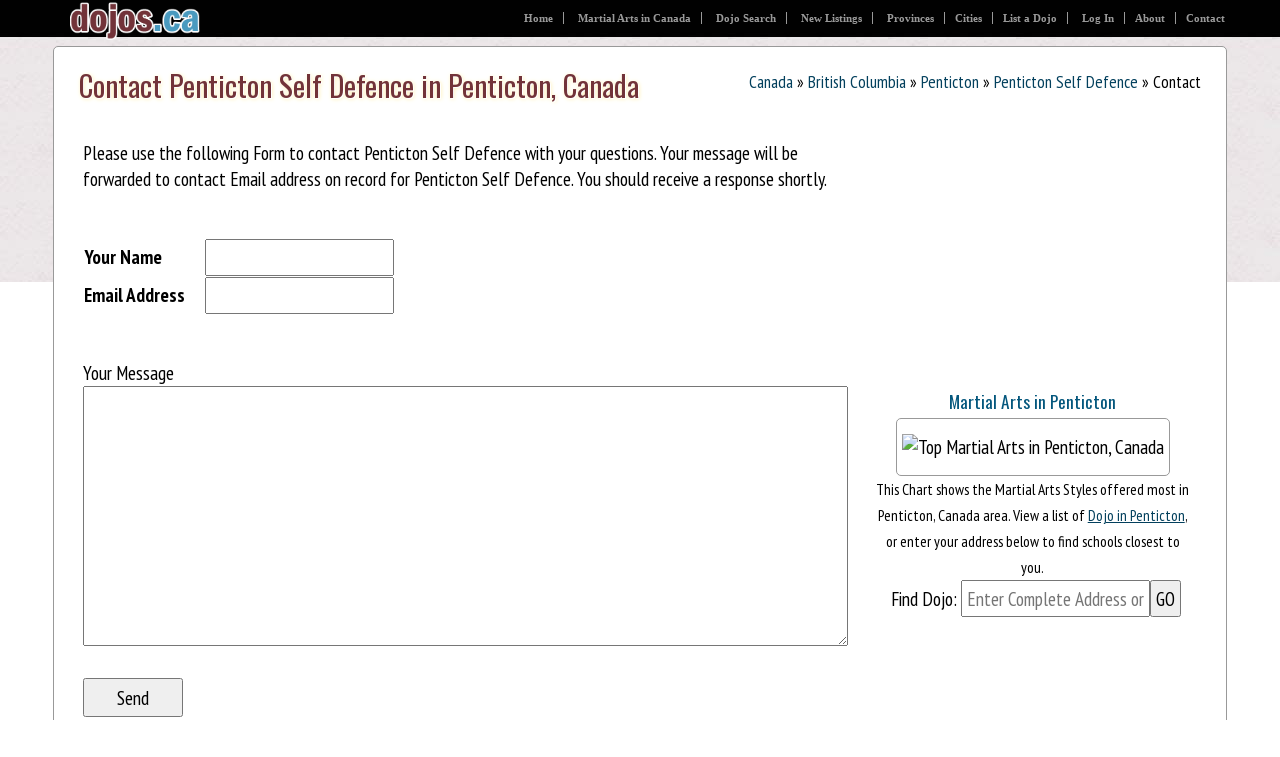

--- FILE ---
content_type: text/html; charset=utf-8
request_url: https://dojos.ca/PentictonSelfDefence/Contact.aspx
body_size: 4703
content:

<!DOCTYPE html>
<html>
<head><title>
	Contact Penticton Self Defence in Penticton, Canada
</title><meta charset="utf-8" /><meta name="viewport" content="width=device-width, initial-scale=1.0" /><link rel="stylesheet" type="text/css" href="//fonts.googleapis.com/css?family=PT+Sans+Narrow:400,700|Oswald|Open+Sans+Condensed:300,700" /><link rel="stylesheet" type="text/css" href="/css/main.css" />
    <script async src="//pagead2.googlesyndication.com/pagead/js/adsbygoogle.js" type="text/javascript"></script>
    

<link rel='stylesheet' type='text/css' href='/App_Themes/Basic/jquery-ui-1.8.5.custom.css' /><meta name="description" content="Contact Penticton Self Defence in Penticton, Canada" /></head>
<body class="CA">
<header>
    <a href="/"><img id="logo" src="/images/logo/CA.png" alt="Canada's Dojo Directory - Martial Arts Schools, Clubs & Gyms in Canada" /></a>
    <div class="subH">
    <h2>Canada's Dojo Directory</h2>
    <p><em>2,376 Dojos in Canada, 34,659 Total</em><br />Helping people find Dojo since 2004<br />
    Currently online: <strong>5628 Visitors</strong></p>
    </div>
    <ul id="trn">
        <li class="first"><a href="/">Home</a></li>
        <li><a href="/MartialArts/" title="Martial Arts in Canada">Martial Arts in Canada</a></li>
        <li><a href="/Search/" title="Search Dojo in Canada">Dojo Search</a></li>
        
        <li><a title="New Dojo Listings in Canada" href="/New/">New Listings</a></li>
        <li><a href="/Provinces/" title="Overview of Martial Arts in various Provinces of Canada">Provinces</a></li><li><a href="/Cities/" title="Martial Arts in top Cities of Canada">Cities</a></li><li><a href="/Register/">List a Dojo</a></li>
<li><a href="/Account/">Log In</a></li><li><a href="/About/">About</a></li><li><a href="/Contact/" class="l">Contact</a></li></ul>
</header>
<div id="bwrap">
<div id="body">
        
    <div id="pageTop">
    
        
<div class="bc"><a title="Dojos in Canada" href="/">Canada</a> » <a href="/BC/">British Columbia</a> » <a href="/BC/Penticton/">Penticton</a><span class="smh"> » <a href="./">Penticton Self Defence</a> » Contact</span>
</div>

        <h1>Contact Penticton Self Defence in Penticton, Canada</h1>

    </div>
    <div id="mainColumn">

    <form name="aspnetForm" method="post" action="./Contact.aspx" onsubmit="javascript:return WebForm_OnSubmit();" id="aspnetForm">
<div>
<input type="hidden" name="__EVENTTARGET" id="__EVENTTARGET" value="" />
<input type="hidden" name="__EVENTARGUMENT" id="__EVENTARGUMENT" value="" />
<input type="hidden" name="__VIEWSTATE" id="__VIEWSTATE" value="/wEPDwUJNDMzMDg2NDY4D2QWAmYPZBYCZg9kFgICBA9kFgICAw9kFgICAQ9kFgICAQ9kFgJmD2QWAgIHDw9kFgIeBXN0eWxlBQtXSURUSDoxMDAlO2QYAQUcY3RsMDAkY3RsMDAkYyRjb250ZW50JG12TWFpbg8PZGZksRCYSI6vyb5R6KcX05pYOj4S5xMViXUY455M/5lrNSE=" />
</div>

<script type="text/javascript">
//<![CDATA[
var theForm = document.forms['aspnetForm'];
if (!theForm) {
    theForm = document.aspnetForm;
}
function __doPostBack(eventTarget, eventArgument) {
    if (!theForm.onsubmit || (theForm.onsubmit() != false)) {
        theForm.__EVENTTARGET.value = eventTarget;
        theForm.__EVENTARGUMENT.value = eventArgument;
        theForm.submit();
    }
}
//]]>
</script>


<script src="/WebResource.axd?d=0QELpmBVzfX5fsYJXToYLvST6Fm4K9Lim_32NnaFKuJysKhQ1DLIU33Gy10TbMwluPqNBfwK8pYXSgdWacYi2HFNAcTQ8LEGBYr0LeIa7Ew1&amp;t=639006352900075833" type="text/javascript"></script>


<script src="/WebResource.axd?d=cuwh1xebuyf9BxC6fLx2o2ARPe4NcEfgd8Bgx2Ud8Y6IKcJXNzYGQYnm8vjjMfNuW51OQgnXzip6N6LlFTHZhCTyVGX2MqIdoA7uTNJ-u_s1&amp;t=639006352900075833" type="text/javascript"></script>
<script type="text/javascript">
//<![CDATA[
function WebForm_OnSubmit() {
if (typeof(ValidatorOnSubmit) == "function" && ValidatorOnSubmit() == false) return false;
return true;
}
//]]>
</script>

<div>

	<input type="hidden" name="__VIEWSTATEGENERATOR" id="__VIEWSTATEGENERATOR" value="0C9E1B53" />
	<input type="hidden" name="__EVENTVALIDATION" id="__EVENTVALIDATION" value="/wEdAAVdPZjmgN5ZL4XFEyafrzQX3W/9UH5uR6MJZtuL/QU347RYKFakFARsC3RqoCCPdOXpu9ZaBuiqxyRn3gh9NN1//cWiSvtu8fiit5dDztNr1vjIV/asMtUoPdTgYOm893kkz2HlMh36enBDTrOSIlak" />
</div>
        
               <div style="padding-right: 4px; padding-left: 4px; padding-bottom: 4px; padding-top: 0px">
                    <div id="ctl00_ctl00_c_content_PMESSAGE">
                        <p>Please use the following Form to contact Penticton Self Defence with your questions. Your message will be forwarded to contact Email address on record for Penticton Self Defence. You should receive a response shortly.</p>
                    </div>
                    <br />
                    <table border="0" cellpadding="0" cellspacing="1" class="InputForm" width="100%">
                        <tr>
                            <th width="120">Your Name</th>
                            <td><input name="ctl00$ctl00$c$content$txtName" type="text" id="ctl00_ctl00_c_content_txtName" /><span id="ctl00_ctl00_c_content_rName" style="color:Red;visibility:hidden;">« Please enter your name.</span></td>
                        </tr>
                        <tr>
                            <th>Email Address</th>
                            <td>
                                <input name="ctl00$ctl00$c$content$txtEmail" type="text" id="ctl00_ctl00_c_content_txtEmail" /><span id="ctl00_ctl00_c_content_rEmail" style="color:Red;display:none;">« Please enter your Email Address.</span><span id="ctl00_ctl00_c_content_rxEmail" style="color:Red;display:none;">« Invalid Email Address!</span></td>
                        </tr>
                    </table>
                    <br />
                    <p>
                        Your Message
                        <span id="ctl00_ctl00_c_content_rMessage" style="color:Red;visibility:hidden;">Please enter your Message</span><br />
                        <textarea name="ctl00$ctl00$c$content$txtMessage" rows="10" cols="20" id="ctl00_ctl00_c_content_txtMessage" style="width:100%;WIDTH:100%;">
</textarea><br />
                        <br />
                        <input type="submit" name="ctl00$ctl00$c$content$btnSend" value="Send" onclick="javascript:WebForm_DoPostBackWithOptions(new WebForm_PostBackOptions(&quot;ctl00$ctl00$c$content$btnSend&quot;, &quot;&quot;, true, &quot;&quot;, &quot;&quot;, false, false))" id="ctl00_ctl00_c_content_btnSend" style="width:100px;padding:5px" /></p>
                     <div class="msg Warning">
                          <h3>Do not use this Form to solicit business or advertise your product.</h3>
                          <p>
                            <span style="color:Red">If you are sending advertisements to multiple schools, your Email will not be delivered.</span>
                          </p>
                    </div>
                </div>
                <p>
                    You may also call 604 3601451 during business hours to contact
                    Penticton Self Defence.
                </p>
                <p>
                View details of <a href="./">Penticton Self Defence</a>
                </p>     
            
    
<script type="text/javascript">
//<![CDATA[
var Page_Validators =  new Array(document.getElementById("ctl00_ctl00_c_content_rName"), document.getElementById("ctl00_ctl00_c_content_rEmail"), document.getElementById("ctl00_ctl00_c_content_rxEmail"), document.getElementById("ctl00_ctl00_c_content_rMessage"));
//]]>
</script>

<script type="text/javascript">
//<![CDATA[
var ctl00_ctl00_c_content_rName = document.all ? document.all["ctl00_ctl00_c_content_rName"] : document.getElementById("ctl00_ctl00_c_content_rName");
ctl00_ctl00_c_content_rName.controltovalidate = "ctl00_ctl00_c_content_txtName";
ctl00_ctl00_c_content_rName.errormessage = "« Please enter your name.";
ctl00_ctl00_c_content_rName.evaluationfunction = "RequiredFieldValidatorEvaluateIsValid";
ctl00_ctl00_c_content_rName.initialvalue = "";
var ctl00_ctl00_c_content_rEmail = document.all ? document.all["ctl00_ctl00_c_content_rEmail"] : document.getElementById("ctl00_ctl00_c_content_rEmail");
ctl00_ctl00_c_content_rEmail.controltovalidate = "ctl00_ctl00_c_content_txtEmail";
ctl00_ctl00_c_content_rEmail.errormessage = "« Please enter your Email Address.";
ctl00_ctl00_c_content_rEmail.display = "Dynamic";
ctl00_ctl00_c_content_rEmail.evaluationfunction = "RequiredFieldValidatorEvaluateIsValid";
ctl00_ctl00_c_content_rEmail.initialvalue = "";
var ctl00_ctl00_c_content_rxEmail = document.all ? document.all["ctl00_ctl00_c_content_rxEmail"] : document.getElementById("ctl00_ctl00_c_content_rxEmail");
ctl00_ctl00_c_content_rxEmail.controltovalidate = "ctl00_ctl00_c_content_txtEmail";
ctl00_ctl00_c_content_rxEmail.errormessage = "« Invalid Email Address!";
ctl00_ctl00_c_content_rxEmail.display = "Dynamic";
ctl00_ctl00_c_content_rxEmail.evaluationfunction = "RegularExpressionValidatorEvaluateIsValid";
ctl00_ctl00_c_content_rxEmail.validationexpression = "\\w+([-+.]\\w+)*@\\w+([-.]\\w+)*\\.\\w+([-.]\\w+)*";
var ctl00_ctl00_c_content_rMessage = document.all ? document.all["ctl00_ctl00_c_content_rMessage"] : document.getElementById("ctl00_ctl00_c_content_rMessage");
ctl00_ctl00_c_content_rMessage.controltovalidate = "ctl00_ctl00_c_content_txtMessage";
ctl00_ctl00_c_content_rMessage.errormessage = "Please enter your Message";
ctl00_ctl00_c_content_rMessage.evaluationfunction = "RequiredFieldValidatorEvaluateIsValid";
ctl00_ctl00_c_content_rMessage.initialvalue = "";
//]]>
</script>


<script type="text/javascript">
//<![CDATA[

var Page_ValidationActive = false;
if (typeof(ValidatorOnLoad) == "function") {
    ValidatorOnLoad();
}

function ValidatorOnSubmit() {
    if (Page_ValidationActive) {
        return ValidatorCommonOnSubmit();
    }
    else {
        return true;
    }
}
        //]]>
</script>
</form>

    </div>
    <div id="sideColumn">

<div style="margin-bottom:15px">


<ins class="adsbygoogle"
     style="display:inline-block;width:300px;height:250px"
     data-ad-client="ca-pub-4743757438337752"
     data-ad-slot="4937319095"></ins>
<script>
    (adsbygoogle = window.adsbygoogle || []).push({});
</script>

</div>


<div class="sbox">

    <h3>Martial Arts in Penticton</h3>
    <div class="cont">
        <img src="/BC/Penticton/stylechart.290x100.png" alt="Top Martial Arts in Penticton, Canada" />
        <p>This Chart shows the Martial Arts Styles offered most in Penticton, Canada area. View a list of <a href="/BC/Penticton/">Dojo
        in Penticton</a>, or enter your address below to find schools closest to you.</p>
        <form action="/Search/" method="get">
            <div class="bottom">
            <label for="srchQ">Find Dojo:</label>
            <input placeholder="Enter Complete Address or City" type="text" id="srchQ" name="q" /><input type="submit" value="GO" />
            </div>
        </form>
    </div>
</div>

    </div>
	<div id="pageBottom">
    

<ins class="adsbygoogle"
     style="display:block"
     data-ad-client="ca-pub-4743757438337752"
     data-ad-slot="9135055941"
     data-ad-format="auto"></ins>
<script>
    (adsbygoogle = window.adsbygoogle || []).push({});
</script>
    
    </div>

<br style="clear:both;" />
</div>
</div>
<footer>
<ul class="nav">
    <li class="first"><a href="/">Home</a></li>
    <li><a href="/About/">About</a></li>
    <li><a href="/Search/">Search Dojo in Canada</a></li>
    <li><a href="/Register/">List a Dojo</a></li>
    <li><a href="/Disclaimer/">Disclaimer</a></li>
    <li><a href="/Privacy/">Privacy</a></li>
    <li><a href="/Contact/">Contact</a></li>
</ul>

    <p><small>Copyright &copy; 2004-2026 <strong>dojos.ca</strong>, all rights reserved. Information deemed reliable, but not guaranteed.</small></p>
    <h4>Worldwide Dojo Directories</h4>
    <dl>
        <dt>USA:</dt>
        <dd><a href="https://dojos.info">dojos.info</a></dd>
        <dt>UK:</dt>
        <dd><a href="https://dojos.co.uk">dojos.co.uk</a></dd>
        <dt>Canada:</dt>
        <dd><a href="https://dojos.ca">dojos.ca</a></dd>
        <dt>Australia:</dt>
        <dd><a href="http://dojos.au">dojos.au</a></dd>
        <dt>New Zealand:</dt>
        <dd><a href="http://dojos.co.nz">dojos.co.nz</a></dd>
    </dl>
</footer>
    <script src="//ajax.googleapis.com/ajax/libs/jquery/1.4.2/jquery.min.js" type="text/javascript"></script>
    <script src="//ajax.googleapis.com/ajax/libs/jqueryui/1.8.5/jquery-ui.min.js"  type="text/javascript"></script>
    <script src="/js/jquery.scrollTo-min.js" type="text/javascript"></script>
    <script src="/js/common.js" type="text/javascript"></script>
    <script type="text/javascript" src="//s7.addthis.com/js/300/addthis_widget.js#pubid=dojolocator"></script>

    


</body>
</html>



--- FILE ---
content_type: text/html; charset=utf-8
request_url: https://www.google.com/recaptcha/api2/aframe
body_size: 266
content:
<!DOCTYPE HTML><html><head><meta http-equiv="content-type" content="text/html; charset=UTF-8"></head><body><script nonce="iDvMJrikvupQU_Eci6Brbw">/** Anti-fraud and anti-abuse applications only. See google.com/recaptcha */ try{var clients={'sodar':'https://pagead2.googlesyndication.com/pagead/sodar?'};window.addEventListener("message",function(a){try{if(a.source===window.parent){var b=JSON.parse(a.data);var c=clients[b['id']];if(c){var d=document.createElement('img');d.src=c+b['params']+'&rc='+(localStorage.getItem("rc::a")?sessionStorage.getItem("rc::b"):"");window.document.body.appendChild(d);sessionStorage.setItem("rc::e",parseInt(sessionStorage.getItem("rc::e")||0)+1);localStorage.setItem("rc::h",'1769259621279');}}}catch(b){}});window.parent.postMessage("_grecaptcha_ready", "*");}catch(b){}</script></body></html>

--- FILE ---
content_type: application/javascript
request_url: https://dojos.ca/js/common.js
body_size: 6633
content:
$(function () {
    $("a.button").button();
    if (typeof showMap !== 'undefined' && $('.smh:visible').length >0) loadMap();
});

function dirlink(form) {
    if (form.csz.value == '') {
        alert("Please enter the starting Zip code, or City and State");
        return false;
    }
    else
        location = "Directions.aspx?from=" + form.addr.value + "&csz=" + form.csz.value;
}
var dialog = null;
var dialogFrame = null;
function showPop(p, t, w, h)
{
    if (!dialogFrame) dialogFrame = document.createElement("iframe");
    dialogFrame.frameBorder = '0';
    dialog = $(dialogFrame)
                 .dialog({ autoResize: true, title: t, height: h, width: w, modal: true })
                 .attr({ src: '/ps.aspx?c=' + p })
                 .width(w);
    return false;
}


function showReportForm() {
    if (!dialogFrame) dialogFrame = document.createElement("iframe");
    dialogFrame.frameBorder = '0';
    dialog = $(dialogFrame)
                     .dialog({ autoResize: true, title: 'Report a Problem with this School\'s Listing', height: '520', width: '690px', modal: true })
                     .attr({src: 'ps.aspx?c=/School/Report' })
                     .width(695);
    return false;
}

function closePopup() { if (dialog) dialog.dialog('close'); }

(function ($) {

    $.fn.capslock = function (options) {

        if (options) $.extend($.fn.capslock.defaults, options);

        this.each(function () {
            $(this).bind("caps_lock_on", $.fn.capslock.defaults.caps_lock_on);
            $(this).bind("caps_lock_off", $.fn.capslock.defaults.caps_lock_off);

            $(this).keypress(function (e) {
                check_caps_lock(e);
            });
        });

        return this;
    };

    function check_caps_lock(e) {
        var ascii_code = e.which;
        var shift_key = e.shiftKey;
        if ((65 <= ascii_code) && (ascii_code <= 90) && !shift_key) {
            $(e.target).trigger("caps_lock_on");
        }
        else {
            $(e.target).trigger("caps_lock_off");
        }

    }

    $.fn.capslock.defaults = {
        caps_lock_on: function () { },
        caps_lock_off: function () { }
    };

})(jQuery);

var capsWarning = null;
function trackCaps(selector) {
    selector.capslock({
        caps_lock_on: showCapsWarning,
        caps_lock_off: hideCapsWarning
    });
}

function showCapsWarning() {
    if (capsWarning == null){
        var elem = document.createElement('div');
        capsWarning = $(elem).appendTo("body")
        .css({color:'#fff', position: 'absolute', background: 'red', width: '250px', padding: '10px' })
        .html("<b>CAPS LOCK DETECTED!</b><p>Please do not use ALL CAPS. Your entry will be rejected.</p>");
    }
    if(this.value.length>1)
        capsWarning
            .show()
            .position({ of: $(this), at: 'right top', my: 'right bottom' });
}

function hideCapsWarning() {
    if (capsWarning != null && capsWarning.is(":visible")) {
        capsWarning.hide();
    }
}

function callWS(path, data, success, error) {
    $.ajax({
        type: "POST",
        url: path,
        data: data,
        contentType: "application/json; charset=utf-8",
        dataType: "json",
        success: function (msg) {
            success(msg.d);
        },
        error: function (e) {
            if (error)
                error(e);
        }
    });
}

//Requires including google maps api
function showSV(loc, el) {
    var panoramaOptions = {
        position: loc,
        addressControlOptions: { position: google.maps.ControlPosition.BOTTOM_LEFT }
    };

    var pano = new google.maps.StreetViewPanorama(document.getElementById(el), panoramaOptions);
    pano.setVisible(true);

    var rad = 45;
    var svs = new google.maps.StreetViewService();

    svs.getPanoramaByLocation(loc, rad, function (spd, status) {

        if (status === google.maps.StreetViewStatus.OK) {
            var op = loc;
            loc = spd.location.latLng;
            var h = google.maps.geometry.spherical.computeHeading(loc, op);
            pano.setPosition(loc);
            pano.setPov({
                heading: h,
                zoom: 1,
                pitch: 0
            });
            pano.setVisible(true);
            //return true;
        } else {
            //return false;
        }
    });
}

function recordReviewFeedback(reviewID, helpful, success, error) {
    var path = '/ws/review.asmx/RecordFeedback';
    var data = "{'ReviewID':'" + reviewID + "','Helpful':'" + helpful + "'}";
    callWS(path, data, function (d) { if (d) alert('Thank you for your feedback!'); else alert('There was a problem!'); }, function () { alert('There was an error!\nPlease try again later.'); });
    return false;
}

function flagReviewInappropriate(reviewID) {
    var path = '/ws/review.asmx/FlagInappropriate';
    var data = "{'ReviewID':'" + reviewID + "'}";
    callWS(path, data, function (d) { if (d) alert('Thank you for your feedback!'); else alert('There was a problem!'); }, function () { alert('There was an error!\nPlease try again later.'); });
    return false;
}

function disableReview(reviewID) {
    var path = '/ws/review.asmx/DisableReview';
    var data = "{'ReviewID':'" + reviewID + "'}";
    callWS(path, data, function (d) { if (d) { alert('Review Disabled'); location.reload(); } else alert('There was a problem!'); }, function () { alert('There was an error!\nPlease try again later.'); });
    return false; 
}

function enableReview(reviewID) {
    var path = '/ws/review.asmx/EnableReview';
    var data = "{'ReviewID':'" + reviewID + "'}";
    callWS(path, data, function (d) { if (d) { alert('Review Enabled'); location.reload(); } else alert('There was a problem!'); }, function () { alert('There was an error!\nPlease try again later.'); });
    return false;
}

//ct tracking
$(function () {
    $('a[href^="http://"]').click(function () {
        if (!(this.href.match(window.location.hostname))) {
            w = window.open("/ct.ashx?t=" + encodeURIComponent(this.href) + "&r=" + encodeURIComponent(window.location));
            return false;
        }

    });
});

//watermarks
$(function () {
    $('input.wmark')
    .focus(function () { if (!this.chngd) { this.value = ''; $(this).removeClass("wmark"); } })
    .change(function () { if (!this.chngd) { this.chngd = true; } })
    .blur(function () { if (!this.chngd) { $(this).addClass('wmark'); this.value = this.title; } })
    .val(function () { return this.title; });

});


//setup tabs
$(function (e) {
    $('ul.tabs a').click(function () {
        var tab = $('#' + this.name);
        if (!tab.is(":visible")) {
            $('div.tabs > div:visible').hide();
            tab.show();
            $('ul.tabs li').removeClass("sel");
            $(this).parent().addClass("sel");
            if(typeof tabSelect != 'undefined')//Fire tabSelect Event with tabIndex, tabName, and tab div element...
                tabSelect($(this).parent().index(), this.name, tab[0]);
            location.hash = "tab:" + this.name;
        }
        return false;
    })

    if (typeof $(window).hashchange != 'undefined') {
        $(window).hashchange(function () {
            var hash = location.hash;
            if (hash.indexOf('tab:') == 1) {
                var tab = hash.substr(5);//('tab:'.length + 1);
                $("ul.tabs a[name='" + tab + "']").click();
            }
            else { //try and select default tab
                $("ul.tabs a.__defTab").click();
            }
        });
        $(window).hashchange();
    }

    //find and label default tab on load
    if (location.hash.indexOf('tab:') < 0) {
        var defTab = $('ul.tabs li.sel a').addClass('__defTab');
    }
});

function paraload(pname, pvalue, dvalue)
{
    var s = new QS();
    var name = encodeURI(pname), value = encodeURI(pvalue);
    if (pvalue == dvalue)
        s.remove(name);
    else
        s.add(name, value);
    location.search = s;
}

function QS(){
    this.qs = {};
    var s = location.search.replace( /^\?|#.*$/g, '' );
    if( s ) {
        var qsParts = s.split('&');
        var i, nv;
        for (i = 0; i < qsParts.length; i++) {
            nv = qsParts[i].split('=');
            this.qs[nv[0]] = nv[1];
        }
    }
}

QS.prototype.add = function( name, value ) {
    if( arguments.length == 1 && arguments[0].constructor == Object ) {
        this.addMany( arguments[0] );
        return;
    }
    this.qs[name] = value;
}

QS.prototype.addMany = function( newValues ) {
    for( nv in newValues ) {
        this.qs[nv] = newValues[nv];
    }
}

QS.prototype.remove = function( name ) {
    if( arguments.length == 1 && arguments[0].constructor == Array ) {
        this.removeMany( arguments[0] );
        return;
    }
    delete this.qs[name];
}

QS.prototype.removeMany = function( deleteNames ) {
    var i;
    for( i = 0; i < deleteNames.length; i++ ) {
        delete this.qs[deleteNames[i]];
    }
}

QS.prototype.getQueryString = function() {
    var nv, q = [];
    for( nv in this.qs ) {
        q[q.length] = nv+'='+this.qs[nv];
    }
    return q.join( '&' );
}
QS.prototype.toString = QS.prototype.getQueryString;
(function (d) { var k = d.scrollTo = function (a, i, e) { d(window).scrollTo(a, i, e) }; k.defaults = { axis: 'xy', duration: parseFloat(d.fn.jquery) >= 1.3 ? 0 : 1 }; k.window = function (a) { return d(window)._scrollable() }; d.fn._scrollable = function () { return this.map(function () { var a = this, i = !a.nodeName || d.inArray(a.nodeName.toLowerCase(), ['iframe', '#document', 'html', 'body']) != -1; if (!i) return a; var e = (a.contentWindow || a).document || a.ownerDocument || a; return d.browser.safari || e.compatMode == 'BackCompat' ? e.body : e.documentElement }) }; d.fn.scrollTo = function (n, j, b) { if (typeof j == 'object') { b = j; j = 0 } if (typeof b == 'function') b = { onAfter: b }; if (n == 'max') n = 9e9; b = d.extend({}, k.defaults, b); j = j || b.speed || b.duration; b.queue = b.queue && b.axis.length > 1; if (b.queue) j /= 2; b.offset = p(b.offset); b.over = p(b.over); return this._scrollable().each(function () { var q = this, r = d(q), f = n, s, g = {}, u = r.is('html,body'); switch (typeof f) { case 'number': case 'string': if (/^([+-]=)?\d+(\.\d+)?(px|%)?$/.test(f)) { f = p(f); break } f = d(f, this); case 'object': if (f.is || f.style) s = (f = d(f)).offset() } d.each(b.axis.split(''), function (a, i) { var e = i == 'x' ? 'Left' : 'Top', h = e.toLowerCase(), c = 'scroll' + e, l = q[c], m = k.max(q, i); if (s) { g[c] = s[h] + (u ? 0 : l - r.offset()[h]); if (b.margin) { g[c] -= parseInt(f.css('margin' + e)) || 0; g[c] -= parseInt(f.css('border' + e + 'Width')) || 0 } g[c] += b.offset[h] || 0; if (b.over[h]) g[c] += f[i == 'x' ? 'width' : 'height']() * b.over[h] } else { var o = f[h]; g[c] = o.slice && o.slice(-1) == '%' ? parseFloat(o) / 100 * m : o } if (/^\d+$/.test(g[c])) g[c] = g[c] <= 0 ? 0 : Math.min(g[c], m); if (!a && b.queue) { if (l != g[c]) t(b.onAfterFirst); delete g[c] } }); t(b.onAfter); function t(a) { r.animate(g, j, b.easing, a && function () { a.call(this, n, b) }) } }).end() }; k.max = function (a, i) { var e = i == 'x' ? 'Width' : 'Height', h = 'scroll' + e; if (!d(a).is('html,body')) return a[h] - d(a)[e.toLowerCase()](); var c = 'client' + e, l = a.ownerDocument.documentElement, m = a.ownerDocument.body; return Math.max(l[h], m[h]) - Math.min(l[c], m[c]) }; function p(a) { return typeof a == 'object' ? a : { top: a, left: a } } })(jQuery);
eval(function (p, a, c, k, e, r) { e = function (c) { return (c < a ? '' : e(parseInt(c / a))) + ((c = c % a) > 35 ? String.fromCharCode(c + 29) : c.toString(36)) }; if (!''.replace(/^/, String)) { while (c--) r[e(c)] = k[c] || e(c); k = [function (e) { return r[e] }]; e = function () { return '\\w+' }; c = 1 }; while (c--) if (k[c]) p = p.replace(new RegExp('\\b' + e(c) + '\\b', 'g'), k[c]); return p }(';5(29.1j)(7($){5($.1L.1J)1I{1t.1H("1K",J,H)}1M(e){};$.n.3=7(i){5(4.Q==0)k 4;5(A I[0]==\'1h\'){5(4.Q>1){8 j=I;k 4.W(7(){$.n.3.y($(4),j)})};$.n.3[I[0]].y(4,$.1T(I).1U(1)||[]);k 4};8 i=$.12({},$.n.3.1s,i||{});$.n.3.K++;4.2a(\'.9-3-1f\').o(\'9-3-1f\').W(7(){8 a,l=$(4);8 b=(4.23||\'21-3\').1v(/\\[|\\]/g,\'Z\').1v(/^\\Z+|\\Z+$/g,\'\');8 c=$(4.1X||1t.1W);8 d=c.6(\'3\');5(!d||d.18!=$.n.3.K)d={z:0,18:$.n.3.K};8 e=d[b];5(e)a=e.6(\'3\');5(e&&a)a.z++;x{a=$.12({},i||{},($.1b?l.1b():($.1S?l.6():s))||{},{z:0,F:[],v:[]});a.w=d.z++;e=$(\'<1R V="9-3-1Q"/>\');l.1P(e);e.o(\'3-15-T-17\');5(l.S(\'R\'))a.m=H;e.1c(a.E=$(\'<P V="3-E"><a 14="\'+a.E+\'">\'+a.1d+\'</a></P>\').1g(7(){$(4).3(\'O\');$(4).o(\'9-3-N\')}).1i(7(){$(4).3(\'u\');$(4).G(\'9-3-N\')}).1l(7(){$(4).3(\'r\')}).6(\'3\',a))};8 f=$(\'<P V="9-3 q-\'+a.w+\'"><a 14="\'+(4.14||4.1p)+\'">\'+4.1p+\'</a></P>\');e.1c(f);5(4.11)f.S(\'11\',4.11);5(4.1r)f.o(4.1r);5(a.1F)a.t=2;5(A a.t==\'1u\'&&a.t>0){8 g=($.n.10?f.10():0)||a.1w;8 h=(a.z%a.t),Y=1y.1z(g/a.t);f.10(Y).1A(\'a\').1B({\'1C-1D\':\'-\'+(h*Y)+\'1E\'})};5(a.m)f.o(\'9-3-1o\');x f.o(\'9-3-1G\').1g(7(){$(4).3(\'1n\');$(4).3(\'D\')}).1i(7(){$(4).3(\'u\');$(4).3(\'C\')}).1l(7(){$(4).3(\'r\')});5(4.L)a.p=f;l.1q();l.1N(7(){$(4).3(\'r\')});f.6(\'3.l\',l.6(\'3.9\',f));a.F[a.F.Q]=f[0];a.v[a.v.Q]=l[0];a.q=d[b]=e;a.1O=c;l.6(\'3\',a);e.6(\'3\',a);f.6(\'3\',a);c.6(\'3\',d)});$(\'.3-15-T-17\').3(\'u\').G(\'3-15-T-17\');k 4};$.12($.n.3,{K:0,D:7(){8 a=4.6(\'3\');5(!a)k 4;5(!a.D)k 4;8 b=$(4).6(\'3.l\')||$(4.U==\'13\'?4:s);5(a.D)a.D.y(b[0],[b.M(),$(\'a\',b.6(\'3.9\'))[0]])},C:7(){8 a=4.6(\'3\');5(!a)k 4;5(!a.C)k 4;8 b=$(4).6(\'3.l\')||$(4.U==\'13\'?4:s);5(a.C)a.C.y(b[0],[b.M(),$(\'a\',b.6(\'3.9\'))[0]])},1n:7(){8 a=4.6(\'3\');5(!a)k 4;5(a.m)k;4.3(\'O\');4.1a().19().X(\'.q-\'+a.w).o(\'9-3-N\')},O:7(){8 a=4.6(\'3\');5(!a)k 4;5(a.m)k;a.q.1V().X(\'.q-\'+a.w).G(\'9-3-1k\').G(\'9-3-N\')},u:7(){8 a=4.6(\'3\');5(!a)k 4;4.3(\'O\');5(a.p){a.p.6(\'3.l\').S(\'L\',\'L\');a.p.1a().19().X(\'.q-\'+a.w).o(\'9-3-1k\')}x $(a.v).1m(\'L\');a.E[a.m||a.1Y?\'1q\':\'1Z\']();4.20()[a.m?\'o\':\'G\'](\'9-3-1o\')},r:7(a,b){8 c=4.6(\'3\');5(!c)k 4;5(c.m)k;c.p=s;5(A a!=\'B\'){5(A a==\'1u\')k $(c.F[a]).3(\'r\',B,b);5(A a==\'1h\')$.W(c.F,7(){5($(4).6(\'3.l\').M()==a)$(4).3(\'r\',B,b)})}x c.p=4[0].U==\'13\'?4.6(\'3.9\'):(4.22(\'.q-\'+c.w)?4:s);4.6(\'3\',c);4.3(\'u\');8 d=$(c.p?c.p.6(\'3.l\'):s);5((b||b==B)&&c.1e)c.1e.y(d[0],[d.M(),$(\'a\',c.p)[0]])},m:7(a,b){8 c=4.6(\'3\');5(!c)k 4;c.m=a||a==B?H:J;5(b)$(c.v).S("R","R");x $(c.v).1m("R");4.6(\'3\',c);4.3(\'u\')},1x:7(){4.3(\'m\',H,H)},24:7(){4.3(\'m\',J,J)}});$.n.3.1s={E:\'25 26\',1d:\'\',t:0,1w:16};$(7(){$(\'l[27=28].9\').3()})})(1j);', 62, 135, '|||rating|this|if|data|function|var|star|||||||||||return|input|readOnly|fn|addClass|current|rater|select|null|split|draw|inputs|serial|else|apply|count|typeof|undefined|blur|focus|cancel|stars|removeClass|true|arguments|false|calls|checked|val|hover|drain|div|length|disabled|attr|be|tagName|class|each|filter|spw|_|width|id|extend|INPUT|title|to||drawn|call|andSelf|prevAll|metadata|append|cancelValue|callback|applied|mouseover|string|mouseout|jQuery|on|click|removeAttr|fill|readonly|value|hide|className|options|document|number|replace|starWidth|disable|Math|floor|find|css|margin|left|px|half|live|execCommand|try|msie|BackgroundImageCache|browser|catch|change|context|before|control|span|meta|makeArray|slice|children|body|form|required|show|siblings|unnamed|is|name|enable|Cancel|Rating|type|radio|window|not'.split('|'), 0, {}))